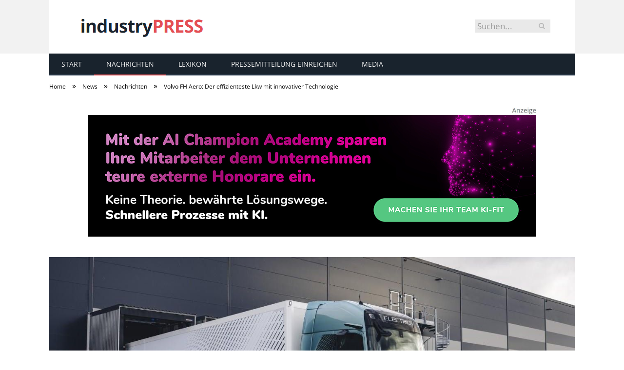

--- FILE ---
content_type: text/html; charset=UTF-8
request_url: https://industry-press.com/volvo-fh-aero-energieeffizienz/
body_size: 20265
content:

<!DOCTYPE html>

<!--[if IE 8]> <html class="ie ie8" lang="de-DE"> <![endif]-->
<!--[if IE 9]> <html class="ie ie9" lang="de-DE"> <![endif]-->
<!--[if gt IE 9]><!--> <html lang="de-DE"> <!--<![endif]-->

<head>


<meta charset="UTF-8" />
<title>Volvo FH Aero: Der effizienteste Lkw mit innovativer Technologie</title>

 
<meta name="viewport" content="width=device-width, initial-scale=1" />
<meta http-equiv="X-UA-Compatible" content="IE=edge" />
<link rel="pingback" href="https://industry-press.com/xmlrpc.php" />
	
<link rel="shortcut icon" href="https://industry-press.com/wp-content/uploads/2021/01/schwarzer-de-favicon.png" />	

	

	<!-- This site is optimized with the Yoast SEO plugin v18.2 - https://yoast.com/wordpress/plugins/seo/ -->
	<meta name="robots" content="index, follow, max-snippet:-1, max-image-preview:large, max-video-preview:-1" />
	<link rel="canonical" href="https://industry-press.com/volvo-fh-aero-energieeffizienz/" />
	<meta property="og:locale" content="de_DE" />
	<meta property="og:type" content="article" />
	<meta property="og:title" content="Volvo FH Aero: Der effizienteste Lkw mit innovativer Technologie" />
	<meta property="og:description" content="Der Volvo FH Aero setzt neue Maßstäbe in Sachen Energieeffizienz und Nachhaltigkeit. Durch seine verbesserte Aerodynamik und innovative Technologien kann er den Energieverbrauch und die Emissionen um bis zu 5 Prozent reduzieren. Mit seinem ansprechenden Design, hoher Qualität und ausgezeichneten Fahreigenschaften ist der FH Aero speziell für den anspruchsvollen Fernverkehr konzipiert. Volvo FH Aero: NeuerJetzt alles lesen" />
	<meta property="og:url" content="https://industry-press.com/volvo-fh-aero-energieeffizienz/" />
	<meta property="og:site_name" content="industry-press.com" />
	<meta property="article:published_time" content="2024-02-08T11:00:00+00:00" />
	<meta property="og:image" content="https://industry-press.com/wp-content/uploads/2024/02/volvo-fh-aero-effizienteste-lkw-innovativer-18124.jpg" />
	<meta property="og:image:width" content="1280" />
	<meta property="og:image:height" content="615" />
	<meta property="og:image:type" content="image/jpeg" />
	<meta name="twitter:card" content="summary_large_image" />
	<meta name="twitter:label1" content="Verfasst von" />
	<meta name="twitter:data1" content="Marius Beilhammer" />
	<meta name="twitter:label2" content="Geschätzte Lesezeit" />
	<meta name="twitter:data2" content="3 Minuten" />
	<script type="application/ld+json" class="yoast-schema-graph">{"@context":"https://schema.org","@graph":[{"@type":"WebSite","@id":"https://industry-press.com/#website","url":"https://industry-press.com/","name":"industry-press.com","description":"","potentialAction":[{"@type":"SearchAction","target":{"@type":"EntryPoint","urlTemplate":"https://industry-press.com/?s={search_term_string}"},"query-input":"required name=search_term_string"}],"inLanguage":"de-DE"},{"@type":"ImageObject","@id":"https://industry-press.com/volvo-fh-aero-energieeffizienz/#primaryimage","inLanguage":"de-DE","url":"https://industry-press.com/wp-content/uploads/2024/02/volvo-fh-aero-effizienteste-lkw-innovativer-18124.jpg","contentUrl":"https://industry-press.com/wp-content/uploads/2024/02/volvo-fh-aero-effizienteste-lkw-innovativer-18124.jpg","width":1280,"height":615,"caption":"Volvo FH Aero: Der effizienteste Lkw mit innovativer Technologie (Foto: Volvo Group Trucks Central Europe GmbH)"},{"@type":"WebPage","@id":"https://industry-press.com/volvo-fh-aero-energieeffizienz/#webpage","url":"https://industry-press.com/volvo-fh-aero-energieeffizienz/","name":"Volvo FH Aero: Der effizienteste Lkw mit innovativer Technologie","isPartOf":{"@id":"https://industry-press.com/#website"},"primaryImageOfPage":{"@id":"https://industry-press.com/volvo-fh-aero-energieeffizienz/#primaryimage"},"datePublished":"2024-02-08T11:00:00+00:00","dateModified":"2024-02-08T11:00:00+00:00","author":{"@id":"https://industry-press.com/#/schema/person/cc6137dc4006016399dab615dee9abba"},"breadcrumb":{"@id":"https://industry-press.com/volvo-fh-aero-energieeffizienz/#breadcrumb"},"inLanguage":"de-DE","potentialAction":[{"@type":"ReadAction","target":["https://industry-press.com/volvo-fh-aero-energieeffizienz/"]}]},{"@type":"BreadcrumbList","@id":"https://industry-press.com/volvo-fh-aero-energieeffizienz/#breadcrumb","itemListElement":[{"@type":"ListItem","position":1,"name":"Startseite","item":"https://industry-press.com/"},{"@type":"ListItem","position":2,"name":"Volvo FH Aero: Der effizienteste Lkw mit innovativer Technologie"}]},{"@type":"Person","@id":"https://industry-press.com/#/schema/person/cc6137dc4006016399dab615dee9abba","name":"Marius Beilhammer","url":"https://industry-press.com/author/mb1979/"}]}</script>
	<!-- / Yoast SEO plugin. -->


<link rel="alternate" type="application/rss+xml" title="industry-press.com &raquo; Feed" href="https://industry-press.com/feed/" />
<link rel="alternate" type="application/rss+xml" title="industry-press.com &raquo; Kommentar-Feed" href="https://industry-press.com/comments/feed/" />
<link rel="alternate" type="application/rss+xml" title="industry-press.com &raquo; Volvo FH Aero: Der effizienteste Lkw mit innovativer Technologie Kommentar-Feed" href="https://industry-press.com/volvo-fh-aero-energieeffizienz/feed/" />
<style type="text/css">
img.wp-smiley,
img.emoji {
	display: inline !important;
	border: none !important;
	box-shadow: none !important;
	height: 1em !important;
	width: 1em !important;
	margin: 0 .07em !important;
	vertical-align: -0.1em !important;
	background: none !important;
	padding: 0 !important;
}
</style>
	<link rel='stylesheet' id='wp-block-library-css'  href='https://industry-press.com/wp-includes/css/dist/block-library/style.min.css?ver=5.6.2' type='text/css' media='all' />
<link rel='stylesheet' id='ez-icomoon-css'  href='https://industry-press.com/wp-content/plugins/easy-table-of-contents/vendor/icomoon/style.min.css?ver=2.0.16' type='text/css' media='all' />
<link rel='stylesheet' id='ez-toc-css'  href='https://industry-press.com/wp-content/plugins/easy-table-of-contents/assets/css/screen.min.css?ver=2.0.16' type='text/css' media='all' />
<style id='ez-toc-inline-css' type='text/css'>
div#ez-toc-container p.ez-toc-title {font-size: 150%;}div#ez-toc-container p.ez-toc-title {font-weight: 500;}div#ez-toc-container ul li {font-size: 100%;}div#ez-toc-container {background: #fff;border: 1px solid #e54e53;}div#ez-toc-container p.ez-toc-title {color: #e54e53;}div#ez-toc-container ul.ez-toc-list a {color: #777777;}div#ez-toc-container ul.ez-toc-list a:hover {color: #e54e53;}div#ez-toc-container ul.ez-toc-list a:visited {color: #e54e53;}
</style>
<link rel='stylesheet' id='smartmag-fonts-css'  href='//industry-press.com/wp-content/uploads/sgf-css/font-890a22b9ed01431f04d05a9fe186395a.css' type='text/css' media='all' />
<link rel='stylesheet' id='smartmag-core-css'  href='https://industry-press.com/wp-content/themes/smart-mag/style.css?ver=3.4.0' type='text/css' media='all' />
<link rel='stylesheet' id='smartmag-responsive-css'  href='https://industry-press.com/wp-content/themes/smart-mag/css/responsive.css?ver=3.4.0' type='text/css' media='all' />
<link rel='stylesheet' id='pretty-photo-css'  href='https://industry-press.com/wp-content/themes/smart-mag/css/prettyPhoto.css?ver=3.4.0' type='text/css' media='all' />
<link rel='stylesheet' id='smartmag-font-awesome-css'  href='https://industry-press.com/wp-content/themes/smart-mag/css/fontawesome/css/font-awesome.min.css?ver=3.4.0' type='text/css' media='all' />
<link rel='stylesheet' id='custom-css-css'  href='https://industry-press.com/?__custom_css=1&#038;ver=5.6.2' type='text/css' media='all' />
<link rel='stylesheet' id='wpgdprc.css-css'  href='https://industry-press.com/wp-content/plugins/wp-gdpr-compliance/assets/css/front.min.css?ver=1612966787' type='text/css' media='all' />
<style id='wpgdprc.css-inline-css' type='text/css'>

            div.wpgdprc .wpgdprc-switch .wpgdprc-switch-inner:before { content: 'Ja'; }
            div.wpgdprc .wpgdprc-switch .wpgdprc-switch-inner:after { content: 'Nein'; }
        
</style>
<script type='text/javascript' src='https://industry-press.com/wp-includes/js/jquery/jquery.min.js?ver=3.5.1' id='jquery-core-js'></script>
<script type='text/javascript' src='https://industry-press.com/wp-includes/js/jquery/jquery-migrate.min.js?ver=3.3.2' id='jquery-migrate-js'></script>
<script type='text/javascript' src='https://industry-press.com/wp-content/themes/smart-mag/js/jquery.prettyPhoto.js?ver=5.6.2' id='pretty-photo-smartmag-js'></script>
<link rel="https://api.w.org/" href="https://industry-press.com/wp-json/" /><link rel="alternate" type="application/json" href="https://industry-press.com/wp-json/wp/v2/posts/19571" /><link rel="EditURI" type="application/rsd+xml" title="RSD" href="https://industry-press.com/xmlrpc.php?rsd" />
<link rel="wlwmanifest" type="application/wlwmanifest+xml" href="https://industry-press.com/wp-includes/wlwmanifest.xml" /> 
<meta name="generator" content="WordPress 5.6.2" />
<link rel='shortlink' href='https://industry-press.com/?p=19571' />
<link rel="alternate" type="application/json+oembed" href="https://industry-press.com/wp-json/oembed/1.0/embed?url=https%3A%2F%2Findustry-press.com%2Fvolvo-fh-aero-energieeffizienz%2F" />
<link rel="alternate" type="text/xml+oembed" href="https://industry-press.com/wp-json/oembed/1.0/embed?url=https%3A%2F%2Findustry-press.com%2Fvolvo-fh-aero-energieeffizienz%2F&#038;format=xml" />
	
<!--[if lt IE 9]>
<script src="https://industry-press.com/wp-content/themes/smart-mag/js/html5.js" type="text/javascript"></script>
<![endif]-->


<script>
document.querySelector('head').innerHTML += '<style class="bunyad-img-effects-css">.main img, .main-footer img { opacity: 0; }</style>';
</script>
	
 <style>
.listing-alt .meta { margin-top: 0; }
.wp-caption p:empty {display: none;}
.highlights .meta.above { margin-top: 0; }
body.boxed { background-attachment: fixed; }
.boxright { width:35%; float: right; margin-left: 20px; }
.boxleft { width:35%; float: left; margin-right: 20px; }
@media only screen and (min-width: 1400px) {
.boxed .main-wrap { width: 1328px; }
}
.single-post div.main-wrap div.main.wrap.cf div.row { overflow: visible; }
div.a { width: 100%; float:right; height:15px; margin-bottom:20px; }
div.a > img { float: right; height: 15px; }




.post-content > blockquote + * { clear: both; }




.breadcrumbs { line-height: inherit; }
.post-header .post-meta {height:20px;}
.post-header .posted-by .reviewer * { font-weight: 700; color: #e54e53; font-size: 1.3em; }
.main-content {float:right !important;}
.main .sidebar {
   border-right: 1px solid transparent;
   border-left: none;
}
div.row { clear: both; }
</style> 
 <style>



div.sde_linkbox { clear: both; border: solid 4px red; padding:3px 6% 3px 35px; background: url(/assets/images/pfeil-rechts-rot.gif) no-repeat 10px 8px; }
div.sde_teaser { float: left; border:none; border-top: 4px solid red; border-bottom: 4px solid red; width:100%; }
div.sde_teaser > a.image, div.sde_teaser > div { float:left; margin:5px 5px 5px 0; background-repeat:no-repeat; margin-right:25px; }
div.sde_teaser > a.image div { float:left; margin:0; margin-right:0; }
div.sde_teaser .headline { display: block; text-decoration: none!important; color: black; font-weight:700; line-height:1.3em;margin:1.5em 0 0.2em 0; font-size:1.3em;}
div.sde_teaser .textcopy { display: block; text-decoration: none!important; color:grey; line-height:1.3em; }
div.sde_teaser .url { display: block; text-decoration: underline; color:green; padding-top:0.5em; }
div.sde_teaser.a300250 { float:none; width:300px; margin-left:10px; border:none; margin-bottom:10px; margin-top:10px; padding-top:20px; }
div.sde_teaser.a300250.marker img { height: 15px; position: relative; top:-30px; /* left:245px; */ }
div.marker img { height: 15px; position: relative; top:-10px; float:right; }
div.sde_teaser.afull.marker img { height: 15px; position: relative; top:-30px; float:right; }
div.sde_teaser.no-border, div.sde_linkbox.no-border { border:none; }
.post-container { overflow:hidden; }
@media only screen and (max-width: 600px) {
div.sde_teaser > div { width:100% !important; margin-bottom:10px; }
div.sde_teaser > .headline { margin-top:0.5em;}
div.sde_teaser > .url { margin-bottom:0.5em;}
}
.post-header .post-meta {height:auto;}
.author-box {margin-top:28px;}
.author-info .avatar { margin-top: 28px; }
.related-posts { margin-top: 30px; }
.comment-form-cookies-consent {visibility:hidden;}
.main-pagination { clear: both; }
.main-heading.prominent, section.news-focus, section.focus-grid { clear:both; }
/* EZ TOC HEADER 2021-04-25-13-30 */
div#ez-toc-container  * { font-family: "Open Sans Condensed (300)", Arial, sans-serif; }
div.ez-toc-title-container { margin: 1.0em 0; }
div#ez-toc-container ul li { margin-bottom: 0.5em; }
div#ez-toc-container { padding: 20px; }
.ez-toc-list li a { font-weight: 700; transition: none; text-decoration: none !important; border-bottom: 1px solid #e54e53; }
.ez-toc-list li ul li a { font-weight: 400; } 
div#ez-toc-container ul { padding: 0; }
div#ez-toc-container ul li { margin-left: 20px; margin: 10px 0 5px 0;
list-style: inside url(/assets/images/square-rot.png); }
div#ez-toc-container ul.ez-toc-list a:hover { color: #ffffff; background-color: #4695a9; }
@media print { div#ez-toc-container, div.widebox {page-break-before:always;} }
@media only screen and (max-width: 1128px) {
div#ez-toc-container { padding: 20px 10px; }
div#ez-toc-container ul li { margin-left: 5px; }
}
#recentcomments .comment-author-link { display: block; font-weight: bold; color:#e54e53; }
#recentcomments a { display: block; font-style: italic; text-decoration: underline; }
.breadcrumbs { background:#dddddd; color:#e54e53; }
.trending-ticker .heading, .breadcrumbs span, .news-focus .heading, .gallery-title, .related-posts .section-head, .news-focus .heading .subcats a.active, .post-content a, .comments-list .bypostauthor .comment-author a, .error-page .text-404, .main-color, .section-head.prominent, .block.posts .fa-angle-right, a.bbp-author-name, .main-stars span:before, .main-stars, .recentcomments .url {
    color:black;
}
.breadcrumbs .location, .breadcrumbs .delim { color:black; }
div.one-third .wp-caption, div.one-third img.size-full ,div.one-fifth .wp-caption, div.one-fifth img.size-full { width: 100% !important; height: auto !important; }
.posts-list .content > a, .posts-list .content p a {margin-top:4px; line-height: 1.615;}
article.post ul li, article.post ol li { margin-bottom: 1.0em; }
article.post ul.short li, article.post ol.short li { margin-bottom: 0; }
article.post ul.red li strong:first-of-type, article.post ol.red li strong:first-of-type { color: red; display: block; }
div.smallbox {
    float:left; 
    background: #e54e53;
    border: 1px solid #e54e53;
    border-radius: 8px;
    -webkit-box-shadow: 0 1px 1px rgba(0,0,0,.05);
    box-shadow: 0 1px 1px rgba(0,0,0,.05);
    display: table;
    margin-bottom: 1em;
    padding: 10px 10px 30px 10px;
    position: relative;
    width: 305px;
}
div.widebox {
    background:#dddddd;
    border: 1px solid #e54e53;
    border-radius: 4px;
    -webkit-box-shadow: 0 1px 1px rgba(0,0,0,.05);
    box-shadow: 0 1px 1px rgba(0,0,0,.05);
    display: table;
    margin-bottom: 5em;
    padding: 10px;
    position: relative;
    width: 680px;
}
div.smallbox.left {clear:both; float:left; margin-right: 20px;}
div.smallbox.wide {width: 660px;}
div.smallbox * {color: white;}
div.smallbox h3 {margin: 0.5em 0; padding-left: 20px; padding-bottom: 0.2em; border-bottom: solid 2px white; color:white;}
div.smallbox li {margin-bottom: 0!important;}
div.pros ul, div.cons ul {list-style-type: none;}
div.cons ul li { list-style-image: url(/assets/images/icon-no.jpg); }
div.pros ul li { list-style-image: url(/assets/images/icon-yes.jpg); }
@media print {
    div#ez-toc-container, div.widebox {page-break-before:always;}
}
@media only screen and (max-width: 799px) {
div.smallbox h3 { margin: 0.5em 0; padding-left: 20px; padding-bottom: 0.2em; border-bottom: solid 2px white; color:white; }
}
@media only screen and (max-width: 1128px) {
div.smallbox, div.smallbox.wide { width: 250px; font-size: 0.9em; }
div.widebox { width: auto; }
div.smallbox.wide > * { padding-left: inherit; }
}
blockquote {
border-radius: 25px !important;
border-left-width: 7px !important;
border-bottom: none !important;
border-color: #FF5722 !important;
background: none !important;
clear: both; float: left;
padding: 40px !important;
margin: 3.0em 0 !important;
}
blockquote h2 { padding-left: 0 !important; border: none !important; margin-top: 0.5em !important; }
blockquote + h2, blockquote + h3 { clear: both; }

blockquote table.data td { background: none !important; }
blockquote h2.center, blockquote h3.center, blockquote h4.center { text-align: center; }
blockquote.h4 { border: none !important; background-color: #fdf7be !important; color: #555555 }
blockquote.h3 { border: dotted 1px white !important; background-color: #cdf4fe !important; color: #555555 }
blockquote.h3 * { color: #037fc3; }
blockquote.h2 { border-left: solid 4px #777777 !important; border-right: solid 4px #777777 !important; background-color: #ff8d7f !important; color: #ffffff; }
blockquote.h1 { border: dashed 8px #4695a9 !important; background-color: #9ecbd7 !important; color: #ffffff; }
blockquote { padding: 20px; padding-bottom: 20px !important; border: none !important; background-color: #9ecbd7 !important; color: #eeeeee !important; clear:both;}
blockquote > p { font-size:1.1em;  }
blockquote > h2,
blockquote > h3,
blockquote > h4 {text-decoration: underline; border: none !important;}

blockquote li { margin-bottom: 1.0em; font-weight: bold; }
blockquote li p { font-weight: bold; color: #eeeeee !important; }
blockquote li a { text-decoration: underline !important; }

blockquote.tafel h2,
blockquote.tafel h3,
blockquote.tafel h4 {margin-top: 0; margin-bottom:2.5em;}
blockquote.tafel {vertical-align:middle; padding:60px 40px 30px 40px; background:#EEF4F6 !important; margin-botton:30px !important;}
blockquote.tafel > ul {list-style-type:none; font-family: "Alike", Arial, sans-serif; letter-spacing:0.03em;}
blockquote.tafel > ul > li {font-size:1.2em; color:#4695a9; line-height:1.8em; text-align:right;}
blockquote.tafel > ul  > li:nth-of-type(1),
blockquote.tafel > ul  > li:nth-of-type(3),
blockquote.tafel > ul  > li:nth-of-type(5),
blockquote.tafel > ul  > li:nth-of-type(7),
blockquote.tafel > ul  > li:nth-of-type(9),
blockquote.tafel > ul  > li:nth-of-type(11),
blockquote.tafel > ul  > li:nth-of-type(13),
blockquote.tafel > ul  > li:nth-of-type(15) {color:black; margin-bottom:0 !important; text-align:left;}
blockquote.tafel.liste > ul  > li {margin-bottom:1.0em !important; text-align:left;}
blockquote.tafel.zitat > ul  > li:nth-of-type(2) {font-size: 0.8em;}


/* von SCHM */
blockquote div { background-color: white; padding:20px; color: #e54e53;  }
blockquote div * { color: #e54e53 !important; }
blockquote { padding: 20px !important; font-size:1.2em; clear:both;}
blockquote li { color: #e54e53 !important; margin-top: 0.5em; margin-bottom: 0.5em; }
blockquote li * { color: #e54e53 !important; }



/*
ul.numbered-box > li > div > div.wp-caption,
ul.numbered-box > li > div > div.wp-caption a,
ul.numbered-box > li > div > div.wp-caption a img,
 { width: 100% !important; }

ul.numbered-box > li > div > div.wp-caption p.wp-caption-text
 { width: 100% !important; }
*/

ul.numbered-box {
    margin-left: 0;
    margin-top: 4.0em;
    margin-bottom: 4.0em;
    padding-left: 0;
    counter-reset: custom-counter;
}
ul.numbered-box > li > div > p:first-of-type { float: left; }
ul.numbered-box > li > div img {
	border: solid 2.5px #e54e53;
	padding: 2px;
	float: left; margin: 0 20px 5px 0;
	box-sizing: border-box;
}
ul.numbered-box > li > div div.wp-caption {
	width:inherit!important;
}

ul.numbered-box > li > div p:empty { display:none; }

ul.numbered-box > li {
    list-style: none;
    clear: both;
    float: left;
}
ul.numbered-box > li > div {
    float: left;
    margin-top: 0;
    margin-bottom: 1rem;
    list-style: none;
    min-height: 2.5rem;
    padding-left: 5rem;
}


ul.numbered-box > li::before {
    counter-increment: custom-counter;
    content: counter(custom-counter);
    display: flex;
    align-items: center;
    justify-content: center;
    position: absolute;
    left: 20px;
    font-weight: 600;
    font-size: 1.25rem;
    color: #e54e53;
    background-color: #ffffff;
    text-align: center;
    width: 2.5rem;
    height: 2.5rem;
    border-radius: 100%;
    border: 2px solid #e54e53;
    line-height: 1rem;
}
blockquote ul.numbered-box li::before {
    left: 30px;
}

ul.numbered-box > li > div > ul,
ul.numbered-box > li > div > ol,
ul.numbered-box > li > div > p {
	float:left; 
	clear:both; 
	width:100%;
}

ul.numbered-box > li > div > h2,
ul.numbered-box > li > div > h3,
ul.numbered-box > li > div > h4,
ul.numbered-box > li > div > h5,
ul.numbered-box > li > div > h6 {
	width: 100%;
	float:left; 
	clear:both; 
	margin-top: 0em;
	padding-top: 0.5em;
	line-height: 1.25em;
	color: #e54e53;
}


ul.numbered-box.w330 > li > div h2,
ul.numbered-box.w330 > li > div h3,
ul.numbered-box.w330 > li > div h4,
ul.numbered-box.w330 > li > div h5,
ul.numbered-box.w330 > li > div h6,
ul.numbered-box.w330 > li > div p {
	float:none;
	clear:inherit;
	margin-left: 330px; 
}

ul.numbered-box.w250 > li > div h2,
ul.numbered-box.w250 > li > div h3,
ul.numbered-box.w250 > li > div h4,
ul.numbered-box.w250 > li > div h5,
ul.numbered-box.w250 > li > div h6,
ul.numbered-box.w250 > li > div p {
	float:none;
	clear:inherit;
	margin-left: 250px; 
}
ul.numbered-box.w330 li > div > img { margin: 0 20px 45px 0; }

@media only screen and (max-width: 799px) {

ul.numbered-box > li > div > h2:first-of-type, 
ul.numbered-box > li > div > h3:first-of-type, 
ul.numbered-box > li > div > h4:first-of-type, 
ul.numbered-box > li > div > h5:first-of-type, 
ul.numbered-box > li > div > h6:first-of-type 
	{ clear: left; }

ul.numbered-box.w330 > li > div h2,
ul.numbered-box.w330 > li > div h3,
ul.numbered-box.w330 > li > div h4,
ul.numbered-box.w330 > li > div h5,
ul.numbered-box.w330 > li > div h6,
ul.numbered-box.w330 > li > div p {
	margin-left: 0; 
}

}

*:before, *:after {
    box-sizing: border-box;
}

ul.numbered-box + * { clear: both; }
table.data .subheadline,
table.data.zeilentitel  td:first-of-type { color:#FF5722; font-weight: 700; }
table.center td, table.center th { text-align: center; }
table.data { margin: 10px 0 30px 0; }
table.data caption { font-weight: 700; padding: 10px 10px 5px 10px; color:#e54e53; font-size: 1.3em; }
table.data caption small { font-size: 0.7em; line-height: 0.8em; }
table.data td, table.data th { padding: 10px 10px 10px 10px; }
table.data td.subheadline { padding: 18px 10px 2px 10px; border-bottom: 2px solid #FF5722; border-left:none; border-right: none; }
table.data .tdleft { text-align:left; }
table.data .tdcenter { text-align:center; }
table.data .tdright { text-align:right; }
table.data td.quelle { font-size: 0.7em; border: none; background: none; }
table.data { width: 100%; border: solid 1px #FFFFFF !important; border-collapse: unset; }
table.data th { color:#FFFFFF; background:#e54e53; }
table.data th.nobr, table.data td.nobr {white-space: nowrap;}
div.tablewrap { overflow-x:auto; }
div.tablewrap > p { display: none; }
sup { font-size: small; vertical-align: super; }
.teaser h2 span, .teaser h2 a { font-weight: bold; color:#e54e53 !important; } 
.notoc { display:none!important; }
.teaser li {color:#e54e53;} 
.teaser h2 { padding-left:0; font-weight: normal; margin: 10px; text-align: center; border:none; }
.teaser h3 { color: white; margin-bottom:0.5em; border-bottom: solid 1px white; padding-bottom: 1.0em; }
.teaser div * { font-size: 1.0em; line-height: 1.3em;}
.teaser { float: right; width: 210px; padding:0px; margin-bottom: 30px;  margin-left: 20px; }
@media only screen and (max-width: 799px) {
.teaser { width: 100%; margin-left: 0; }
}
.teaser ul { margin-left: 20px; margin-bottom: 1.857em; }
.teaser ul li { color:inherit !important; margin-bottom:0.6em;}
.teaser a { color:white; text-decoration: underline; }
.teaser a:hover { color:#e54e53; }
.teaser p, .teaser ul li { color: white !important; }
.teaser div { background:black; padding:10px; border:none; }
.rev_slider ul { margin-left:0!important; }
.post-content ul li h3, .post-content ul li h4 { margin-top: 0; margin-bottom: 0px; }
.post-content ul.space > li,
.post-content ol.space > li { margin-bottom: 1.0em; }
div.title span { color:#e54e53; }
div.title { font-size:37px; font-weight:700; margin-bottom:0; }












hr.trenner, hr.image {
	height: 1.25em;
	background: #e8e8e8;
	width: 100%;
	clear: both;
}
.related-posts .highlights h2 a { font-size:20px; font-weight:700; hyphens:auto; max-height:6.5em; display:block; overflow:hidden; }
.related-posts .highlights > article { border-bottom: none; }
.related-posts .highlights .meta.above { display: none; }
.related-posts .highlights h2:before { border:none; }
.related-posts .highlights h2 { padding-left: 0; }
.related-posts .highlights > article { margin-bottom: 2em; }
section.related-posts { border-top: solid 4px #777; padding-top:30px; }
@media only screen and (max-width: 767px) { .related-posts article { width: 100%!important; } }
.list-timeline article .post-title { font-size:1.4em; line-height:1.3em; padding-top:3px; margin-bottom:10px; font-weight:600; }
.list-timeline { margin-top:14px; float:left; width:100%; }
.list-timeline article { min-height:50px; border-bottom: solid 1px darkgrey; }
.list-timeline article time { display:inline; }
.list-timeline article time span.tag { float:left; height:50px; width:54px; text-align:right; font-size:3.5em; line-height:1em; margin-right:10px; }
.list-timeline article time span.monat-jahr { float:left; height:50px; font-size:1.1em; line-height:1.1em; padding-top:5px; }
.list-timeline .heading { text-transform: none; color:#606569; }
section.news-focus .highlights .excerpt { font-size:1.3em; }
section.focus-grid .highlights .excerpt { font-size:1.3em; }
section.blog { overflow:hidden; }
section.blog .listing-alt .meta { text-transform:none; }
section.blog .listing-alt time { text-transform:none; }
section.blog .listing-alt .excerpt p { letter-spacing:1px; }
section.blog .listing-alt .excerpt .read-more { margin: 15px 30px 0 30px; float:right; }
section.blog .listing-alt .excerpt .read-more a { padding: 6px 10px 4px 10px; letter-spacing:1px; }
.highlights > article .excerpt { border-bottom: none;}
.focus-grid .highlights article, .news-focus .highlights article { margin-bottom:30px; }
.highlights .cat-title, .cat { background:#e54e53 !important; color:black; }
.highlights > article { border-bottom: 1px solid #d9d9d9; }
.highlights-box .section-head { display: none; }
.post-content h1, .post-content h2, .post-content h3, .post-content h4, .post-content h5, .post-content h6 { margin-top: 2.5em; margin-bottom: 0.5em; font-weight: bold; }
.post-content .wp-caption-text { width:100%; margin-bottom: inherit; font-size: 0.6em; position: relative; top:-5px; text-align: left; padding: 0 10px; float:left; }
.page .row a, article.post a, .post-content a { text-decoration:underline; }
.featured-grid time { display: none !important; }
.post-content h2 { padding-left: 15px; border-left: solid 8px #e54e53 }
.post-content h3 { color:#FF5722; }
#main-head header img.logo-image { margin-top:22px; }
#main-head .wrap { background-image: url(/assets/images/von-schwarzer-de-230x20.png); background-repeat: no-repeat; background-position: right 1px; background-size: 210px; }
.section-head {background:#dddddd; color:#e54e53; border-top: 1px solid #e54e53; border-bottom: 1px solid #e54e53; }
h1.post-title, .highlights h2 a, .highlights li .content a { color:#e54e53; }
.highlights h2 { font-size: 16px; }
.post-content .wpcf7-not-valid-tip, .main-heading, .review-box .heading, .post-header .post-title:before, .highlights h2:before, div.bbp-template-notice, div.indicator-hint, div.bbp-template-notice.info, .modal-header .modal-title, .entry-title, .page-title {border-left-color:#e54e53;}
.posts-list .content > a { margin-bottom: 0.1em; }
.highlights .excerpt { margin-top: 0; }
.listing-alt .content .excerpt { margin-top: 0; }
.main-content > article { margin-bottom: 30px;  }
.main-footer, .main-footer * { background: #000; }
.lower-foot, .lower-foot * { background: #000; color: white; }
.main-footer .widget li { border-bottom: 1px solid #d9d9d9; }
div.footer-content { text-align: left; }
.main-footer .widget a, .main-footer .widget h3 { text-decoration: none; color:inherit; }
.lower-foot .widgets a { text-decoration: none; color:inherit; }
	div.main-head header { min-height:0; height:0; }
	.top-bar { min-height: 110px; border:none; background-image:none; }
	.top-bar-content { padding:0; min-height: 110px; background-repeat: no-repeat; background-color:white; }
	.top-bar .rootlink { float:left; width:800px; height:100px; }
@media (min-width: 600px) {
	.top-bar-content { background-image: url('/assets/images/domain/industry-press.com-header-bg.png' ); background-size: 500px 110px; }
	body.start .top-bar .rootlink { height:250px; }
}
@media (max-width: 600px) {
	.top-bar-content { background-image: url('/assets/images/domain/industry-press.com-header-bg-600.png' ); background-size: 360px 110px; }
}
	.top-bar .search { margin-right:50px; margin-top:40px; }
	.top-bar .search input { font-size:1.2em; line-height:1.5em; padding:0.1em 0.3em; }
	.top-bar .rootlink * { width:100%; height:100%; }
.breadcrumbs { background: none; padding: 14px 0; }
.breadcrumbs .location { display: none; }
.box { -webkit-backface-visibility: hidden; backface-visibility: hidden; border-radius: 1.8rem; overflow: hidden; position: relative; padding: 1rem 1rem 0 1rem; }
.block-tipps .box { overflow: visible; }
@media (min-width: 550px) {.box { padding: 2rem 2rem 1rem 2rem; }}
@media (min-width: 768px) {.box { padding: 3rem 3rem 2rem 3rem; }}
@media (min-width: 1024px) {.box { padding: 4rem 4rem 3rem 4rem; }}

.box .box-symbol svg * { stroke:#007E9D; }
.box .box-symbol svg { height:3rem; width:3rem; }
.box .box-symbol { 
    background:#D6E9EE; 
    -webkit-box-align: center;
    -ms-flex-align: center;
    -webkit-box-pack: center;
    -ms-flex-pack: center;
    -webkit-box-flex: 0;
    align-items: center;
    border-radius: 50%;
    display: -webkit-box;
    display: -ms-flexbox;
    display: flex;
    -ms-flex: 0 0 5rem;
    flex: 0 0 5rem;
    height: 5rem;
    width: 5rem;
   justify-content: center;
    left: 50%;
    overflow: hidden;
    padding: 1rem;
    position: absolute;
    top: 0;
    -webkit-transform: translate(-50%,-50%) scale(1);
    transform: translate(-50%,-50%) scale(1);
    -webkit-transition: -webkit-transform .25s cubic-bezier(.5,-.5,.21,1.5) .5s;
} 

.header-content .box-symbol svg * { stroke:#007E9D; }
.header-content .box-symbol svg { height:15rem; width:15rem; }
.header-content .box-symbol { 
	background:#D6E9EE; 
	-webkit-box-align: center;
	-ms-flex-align: center;
	-webkit-box-pack: center;
	-ms-flex-pack: center;
	-webkit-box-flex: 0;
	align-items: center;
	display: -webkit-box;
	display: -ms-flexbox;
	display: flex;
	-ms-flex: 0 0 5rem;
	flex: 0 0 5rem;
	height: 20rem;
 	width: 20rem;
	justify-content: center;
	overflow: hidden;
	padding: 1rem;
	position: absolute;
	left: 200px;
	top:200px;
	-webkit-transform: translate(-50%,-50%) scale(1);
	transform: translate(-50%,-50%) scale(1);
	-webkit-transition: -webkit-transform .25s cubic-bezier(.5,-.5,.21,1.5) .5s;
} 

.box-angebot { -webkit-box-orient: vertical; -webkit-box-direction: normal; -webkit-box-align: center; -ms-flex-align: center; align-items: center; color: #fff; cursor: pointer; -ms-flex-direction: column; flex-direction: column; margin: 0 1px; max-width: 19.4rem; padding: 0; width: 100%; }

.box-angebot .box-inhalt { -webkit-box-orient: vertical; -webkit-box-direction: normal; border-radius: 0 0 3.2rem 3.2rem; -webkit-box-sizing: border-box; box-sizing: border-box; display: -webkit-box; display: -ms-flexbox; display: flex; -ms-flex-direction: column; flex-direction: column; min-height: 6.5rem; padding: 1.7rem 1.6rem 1.5rem; width: 100%; }
.box-angebot .box-inhalt * { margin:auto; margin-top:0; text-align:center; }
.box-angebot { text-decoration:none!important; }

.grid { grid-gap: 3.2rem 1.6rem; grid-gap: 10px; display: grid; margin: 0; max-width: 100vw; }
@media (max-width: 549px) {.grid { grid-template-columns: repeat(1,minmax(0,1fr)); }}
@media (min-width: 550px) {.grid { grid-template-columns: repeat(2,minmax(0,1fr)); }}
@media (min-width: 768px) {.grid { grid-template-columns: repeat(3,minmax(0,1fr)); }}
@media (min-width: 1024px) {.grid { grid-template-columns: repeat(4,minmax(0,1fr)); }}

.featured-grid .grid { display:block; .grid-template-columns: inherit; }

section.block-links { margin-bottom:1.5em; }
.block-links .grid .box-angebot { background-color: #D6E9EE; color: #007E9D; margin:auto; }
.block-links .grid .box-angebot:hover { background-color: #007E9D; color: white; text-decoration:underline; }
.block-links .grid { grid-gap: 20px; grid-auto-rows: 1fr; }

.block-tipps { margin:3rem 0; max-width:100%; }
@media (min-width: 1024px) {.block-tipps { max-width: 700px; }}

.block-tipps .box-tipp { margin:auto;  }
.block-tipps .box-tipp .button { margin-right:10px; border-radius: 2.0rem; font-weight:700; margin-bottom:3.0em; }
.block-tipps .box-tipp .headline { margin-top:0; }
.block-tipps .box-tipp .liste { margin-bottom:1.0em; }
.block-tipps .box-tipp .fliesstext, .block-idee .box-tipp li { line-height:1.5em; margin-bottom:1.0em; clear:both; }
.block-tipps .box-tipp .bottom0 { margin-bottom:1.0em; }
.block-tipps .box-tipp .fliesstext, .block-info .box-tipp li { line-height:1.5em; }
.block-tipps .box-tipp h2, .block-tipps .box-tipp h3 { font-weight:700; }

.block-tipps .box-tipp figure figcaption {color:#777;font-size:0.5em;position:relative;top:-3.7em;float:right;background-color:#eee;padding:0 5px;opacity:0.6;}

.block-tipps.block-info .box-tipp { background-color: #F1F1F1; color: #007E9D; }
.block-tipps.block-info .box-tipp h2, .block-tipps.block-info .box-tipp h3 { color: #007E9D; }
.block-tipps.block-info .box-tipp .button { background-color: #007E9D; color:#FFFFFF; }
.block-tipps.block-info .box-tipp .button:hover { background-color: #D6E9EE; color:#007E9D; }
.block-tipps.block-info .box-tipp .fliesstext, .block-info .box-tipp li { color:black; }
.block-tipps.block-info .box .box-symbol svg * { stroke:#D6E9EE; }
.block-tipps.block-info .box .box-symbol { background:#007E9D;  }

.block-tipps.block-idee .box-tipp { background-color: #007E9D; color: #FFFFFF; }
.block-tipps.block-idee .box-tipp h2, .block-tipps.block-idee .box-tipp h3 { color: #FFFFFF; }
.block-tipps.block-idee .box-tipp .button { background-color: #D6E9EE; color:#007E9D; }
.block-tipps.block-idee .box-tipp .button:hover { background-color: #007E9D; color:#D6E9EE; }


.block-header { background-color: #007E9D; color:#FFFFFF; padding: 30px 0;}
/* @media (min-width: 550px) {.block-header { padding: 2rem 2rem 1rem 2rem; }} */

.block-header { width:calc(100% + 50px); position:relative; left:-25px; margin-bottom:20px; }
.block-header .header-content { margin: 0 25px 0 25px; }
.header-content .box-symbol { display:none; }
@media (min-width:  768px) {.block-header .header-content { margin: 0 25px 0 50px; } }
@media (min-width: 1128px) {.block-header { width:1128px; position:relative; left:-25px; }  .block-header .header-content { margin: 0 25px 0 400px; min-height:355px; } .header-content .box-symbol { display:flex; } }
@media (min-width: 1400px) {.block-header { width:1328px; position:relative; left:-125px; } }
.page .main > .row, .page .main .post-wrap > .row { overflow: visible; }

.block-header .header-content { color:#D6E9EE; }
.block-header .header-content .headline { margin-top:0;  color:#D6E9EE!important; }
.block-header .header-content h2, .block-header .header-content h3, .block-header .header-content h4 { color:#D6E9EE; border-left:none; margin-left:0; padding-left:0;}
.block-header .header-content .button { margin-right:10px; border-radius: 2.0rem; background-color: #D6E9EE; color:#007E9D; font-weight:700; margin-bottom:0.5em; }
.block-header .header-content .button:last-child { margin-bottom:3.0em; }
.block-header .header-content .button:hover { background-color: #007E9D; color:#D6E9EE; }
.block-header .header-content .liste { margin-bottom:1.0em; }
.block-header .header-content .fliesstext { line-height:1.5em; margin-bottom:1.0em; font-size:1.1em; font-weight:500; }
.block-header .header-content .fliesstext a { color:inherit; }
.block-header .header-content .bottom0 { margin-bottom:1.0em; }
.block-header .header-content .box-symbol svg * { stroke:#D6E9EE; }
.block-header .header-content .box-symbol { background:#007E9D;  }

.headline { margin-top: 10px; }
.headline, .headline b, .headline strong { font-weight: 700; }
.headline { display: -webkit-box; display: -ms-flexbox; display: flex; line-height: 1.5em; }
.headline2 { font-size: 1.5em; margin-bottom:1.0em; }
.box-tipp h2, .headline3 { font-size: 1.3em; margin-bottom:0px; border:none; padding:initial; }
.box-tipp h3, .headline4 { font-size: 1.1em; margin-bottom:0px; border:none; padding:initial; }
.main-grafik { text-align: center; }
.main-grafik div.a { margin-bottom:0; }
@media (min-width: 920px) { .main-grafik300 {display:none;} .main-grafikboth, main-grafik920 {display:inline;} div.main-grafik { height:265px; width:920px; margin:20px auto 0 auto; } }
@media (max-width: 919px) { .main-grafikboth, .main-grafik300 {display:inline;} .main-grafik920 {display:none;} div.main-grafik { height:265px; width:300px; margin:20px auto 0 auto; } }
</style>
  
<!-- Matomo 2023-11-05 -->
<script type="text/javascript">
  var _paq = window._paq || [];
  /* tracker methods like "setCustomDimension" should be called before "trackPageView" */
  _paq.push(["disableCookies"]);
  _paq.push(['trackPageView']);
  _paq.push(['enableLinkTracking']);
  (function() {
    var u="//matomo.schwarzer.de/";
    _paq.push(['setTrackerUrl', u+'matomo.php']);
    _paq.push(['setSiteId', '14']);
    var d=document, g=d.createElement('script'), s=d.getElementsByTagName('script')[0];
    g.type='text/javascript'; g.async=true; g.defer=true; g.src=u+'matomo.js'; s.parentNode.insertBefore(g,s);
  })();
</script>
<!-- End Matomo Code -->
<!-- erdbeere-2.0 https://industry-press.com/volvo-fh-aero-energieeffizienz/ -->
</head>


<body class="post-template-default single single-post postid-19571 single-format-standard page-builder full no-sidebar img-effects has-nav-dark has-head-default">

<div class="main-wrap">

	
	
	<div class="top-bar">

		<div class="wrap">
			<section class="top-bar-content cf">
			
							
				
								<div class="rootlink"><a href="/" ><img width="1" height="1" src="/assets/images/1pixel.gif" ></a></div>
				
									
					
		<div class="search">
			<form role="search" action="https://industry-press.com/" method="get">
				<input name="s2" type="hidden" value="s2" ><input type="text" name="s" class="query" value="" placeholder="Suchen..."/>
				<button class="search-button" type="submit"><i class="fa fa-search"></i></button>
			</form>
		</div> <!-- .search -->					
				
								
			</section>
		</div>
		
	</div>
	
	<div id="main-head" class="main-head">
		
		<div class="wrap">
			
			
			<header class="default">
			
				<div class="title">
							<a href="https://industry-press.com/" title="industry-press.com" rel="home">
		
							industry<span class="main-color">PRESS</span>						
		</a>				</div>
				
									
					<div class="right">
										</div>
					
								
			</header>
				
							
				
<div class="main-nav">
	<div class="navigation-wrap cf">
	
		<nav class="navigation cf nav-dark">
		
			<div class>
			
				<div class="mobile" data-type="off-canvas" data-search="1">
					<a href="#" class="selected">
						<span class="text">Navigieren</span><span class="current"></span> <i class="hamburger fa fa-bars"></i>
					</a>
				</div>
				
				<div class="menu-hauptmenue-2025-container"><ul id="menu-hauptmenue-2025" class="menu"><li id="menu-item-22536" class="menu-item menu-item-type-custom menu-item-object-custom menu-item-22536"><a href="/">Start</a></li>
<li id="menu-item-22538" class="menu-item menu-item-type-taxonomy menu-item-object-category current-post-ancestor current-menu-parent current-post-parent menu-cat-5080 menu-item-22538"><a href="https://industry-press.com/automation/news/nachrichten/">Nachrichten</a></li>
<li id="menu-item-22537" class="menu-item menu-item-type-taxonomy menu-item-object-category menu-cat-5156 menu-item-22537"><a href="https://industry-press.com/automation/lexikon/">Lexikon</a></li>
<li id="menu-item-22539" class="menu-item menu-item-type-custom menu-item-object-custom menu-item-22539"><a href="https://pm-einreichen.schwarzer.de/welcome">Pressemitteilung einreichen</a></li>
<li id="menu-item-22540" class="menu-item menu-item-type-custom menu-item-object-custom menu-item-22540"><a href="/media/">Media</a></li>
</ul></div>				
						
			</div>
			
		</nav>
	
				
	</div>
</div>				
							
		</div>
		
				
	</div>	
	<div class="breadcrumbs-wrap">
		
		<div class="wrap">
		<nav class="breadcrumbs ts-contain" id="breadcrumb"><div class="inner"breadcrumbs ts-contain><span class="location">Sie befinden sich hier:</span><span><a href="https://industry-press.com/"><span>Home</span></a></span> <span class="delim">&raquo;</span> <span><a href="https://industry-press.com/automation/news/"><span>News</span></a></span> <span class="delim">&raquo;</span> <span><a href="https://industry-press.com/automation/news/nachrichten/"><span>Nachrichten</span></a></span> <span class="delim">&raquo;</span> <span class="current">Volvo FH Aero: Der effizienteste Lkw mit innovativer Technologie</span></div></nav>		</div>
		
	</div>



			<div class="main-grafik">
				<a class="main-grafik300" href="https://ai-academy.schwarzer.de/?mtm_campaign=sde-kampagne-2025-04-29&mtm_source=industry-press.com&mtm_medium=item-19571&mtm_content=V1-1&mtm_placement=top-of-content" target="_blank" rel="nofollow" ><div class="a"><img src="/assets/images/a.jpg" width="50" height="15" class="no-display appear" ></div><img width="300" height="250" src="/assets/images/work/Schwarzer_Banner_300x250_20250430_V1-1.jpg"  ></a>
				<a class="main-grafik920" href="https://ai-academy.schwarzer.de/?mtm_campaign=sde-kampagne-2025-04-29&mtm_source=industry-press.com&mtm_medium=item-19571&mtm_content=V1-1&mtm_placement=top-of-content" target="_blank" rel="nofollow" ><div class="a"><img src="/assets/images/a.jpg" width="50" height="15" class="no-display appear" ></div><img width="920" height="250" src="/assets/images/work/Schwarzer_Banner_920x250_20250428_V1-1.jpg"  ></a>
			</div>

<div class="main wrap cf">

		
	<div class="row">
	
		<div class="col-8 main-content">
		
				
				
<article id="post-19571" class="post-19571 post type-post status-publish format-standard has-post-thumbnail category-nachrichten">
	
	<header class="post-header cf">
	
	
	
	<div class="featured">
				
					
			<a href="https://industry-press.com/wp-content/uploads/2024/02/volvo-fh-aero-effizienteste-lkw-innovativer-18124.jpg" title="Volvo FH Aero: Der effizienteste Lkw mit innovativer Technologie">
			
						
							
					<img width="1074" height="516" src="https://industry-press.com/wp-content/uploads/2024/02/volvo-fh-aero-effizienteste-lkw-innovativer-18124.jpg" class="attachment-main-full size-main-full wp-post-image" alt="Volvo FH Aero: Der effizienteste Lkw mit innovativer (Foto: Volvo Group Trucks Central Europe GmbH)" loading="lazy" title="Volvo FH Aero: Der effizienteste Lkw mit innovativer Technologie" />			
								
										
			</a>
							
								
				<div class="caption">Volvo FH Aero: Der effizienteste Lkw mit innovativer Technologie (Foto: Volvo Group Trucks Central Europe GmbH)</div>
					
						
			</div>	
		
				<div class="heading cf">
				
			<h1 class="post-title item fn">
			Volvo FH Aero: Der effizienteste Lkw mit innovativer Technologie			</h1>
			
			<a href="https://industry-press.com/volvo-fh-aero-energieeffizienz/#respond" class="comments"><i class="fa fa-comments-o"></i> 0</a>
		
		</div>

		<div class="post-meta cf">
			<span class="posted-by">von 
				<span class="reviewer"><a href="https://industry-press.com/author/mb1979/" title="Beiträge von Marius Beilhammer" rel="author">Marius Beilhammer</a></span>
			</span>
			 
			<span class="posted-on">am				<span class="dtreviewed">
					<time class="value-title" datetime="2024-02-08T13:00:00+02:00" title="2024-02-08">8. Februar 2024</time>
				</span>
			</span>
			
			<span class="cats"><a href="https://industry-press.com/automation/news/nachrichten/" rel="category tag">Nachrichten</a></span>
				
		</div>		
			
	</header><!-- .post-header -->

	

	<div class="post-container cf">
	
		<div class="post-content-right">
			<div class="post-content description ">
	
					
				
		<p>Der Volvo FH Aero setzt neue Maßstäbe in Sachen Energieeffizienz und Nachhaltigkeit. Durch seine verbesserte Aerodynamik und innovative Technologien kann er den Energieverbrauch und die Emissionen um bis zu 5 Prozent reduzieren. Mit seinem ansprechenden Design, hoher Qualität und ausgezeichneten Fahreigenschaften ist der FH Aero speziell für den anspruchsvollen Fernverkehr konzipiert.<br />
<span id="more-19571"></span></p>
<div id="ez-toc-container" class="ez-toc-v2_0_16 counter-hierarchy">
<div class="ez-toc-title-container">
<p class="ez-toc-title">Inhaltsverzeichnis: Das erwartet Sie in diesem Artikel</p>
<span class="ez-toc-title-toggle"><a class="ez-toc-pull-right ez-toc-btn ez-toc-btn-xs ez-toc-btn-default ez-toc-toggle" style="display: none;"><i class="ez-toc-glyphicon ez-toc-icon-toggle"></i></a></span></div>
<nav><ul class="ez-toc-list ez-toc-list-level-1"><li class="ez-toc-page-1 ez-toc-heading-level-2"><a class="ez-toc-link ez-toc-heading-1" href="#volvo-fh-aero-neuer-massstab-in-energieeffizienz-und-sicherheit" title="Volvo FH Aero: Neuer Maßstab in Energieeffizienz und Sicherheit">Volvo FH Aero: Neuer Maßstab in Energieeffizienz und Sicherheit</a></li><li class="ez-toc-page-1 ez-toc-heading-level-2"><a class="ez-toc-link ez-toc-heading-2" href="#volvo-fh-aero-electric-der-preisgekroente-energieeffiziente-elektro-lkw" title="Volvo FH Aero Electric: Der preisgekrönte energieeffiziente Elektro-Lkw">Volvo FH Aero Electric: Der preisgekrönte energieeffiziente Elektro-Lkw</a></li><li class="ez-toc-page-1 ez-toc-heading-level-2"><a class="ez-toc-link ez-toc-heading-3" href="#volvo-fh-aero-verbesserte-kraftstoffeffizienz-durch-aerodynamische-formgebung" title="Volvo FH Aero: Verbesserte Kraftstoffeffizienz durch aerodynamische Formgebung">Volvo FH Aero: Verbesserte Kraftstoffeffizienz durch aerodynamische Formgebung</a></li><li class="ez-toc-page-1 ez-toc-heading-level-2"><a class="ez-toc-link ez-toc-heading-4" href="#neues-kamerasystem-im-volvo-fh-aero-verbessert-sicht-und-sicherheit" title="Neues Kamerasystem im Volvo FH Aero verbessert Sicht und Sicherheit">Neues Kamerasystem im Volvo FH Aero verbessert Sicht und Sicherheit</a></li><li class="ez-toc-page-1 ez-toc-heading-level-2"><a class="ez-toc-link ez-toc-heading-5" href="#neuer-volvo-fh-aero-effizientes-design-und-innovative-merkmale" title="Neuer Volvo FH Aero: Effizientes Design und innovative Merkmale">Neuer Volvo FH Aero: Effizientes Design und innovative Merkmale</a></li></ul></nav></div>
<h2><span class="ez-toc-section" id="volvo-fh-aero-neuer-massstab-in-energieeffizienz-und-sicherheit"></span>Volvo FH Aero: Neuer Maßstab in Energieeffizienz und Sicherheit<span class="ez-toc-section-end"></span></h2>
<p>Der neue Volvo FH Aero beeindruckt mit seinem aerodynamischen Design und innovativen Eigenschaften, die einen Durchbruch in Bezug auf Energieeffizienz darstellen. Durch seine verbesserte Aerodynamik und technologischen Funktionen kann der FH Aero bis zu 5 Prozent an Energieverbrauch und Emissionen einsparen. Mit diesem Fahrzeug setzt Volvo Trucks konsequent seinen Weg der CO2-Reduzierung fort und präsentiert einen Lkw, der nicht nur durch seine Sicherheit, sein Design und seine Qualität überzeugt, sondern auch speziell für anspruchsvolle Fernverkehrsaufgaben entwickelt wurde.</p>
<h2><span class="ez-toc-section" id="volvo-fh-aero-electric-der-preisgekroente-energieeffiziente-elektro-lkw"></span>Volvo FH Aero Electric: Der preisgekrönte energieeffiziente Elektro-Lkw<span class="ez-toc-section-end"></span></h2>
<p>Der Volvo FH Aero Electric wurde zum International Truck of the Year 2024 gewählt und ist eine energieeffiziente Ergänzung der Volvo-Palette elektrischer Lkw. Der Lkw bietet eine geringere Energieverbrauch, eine größere Reichweite und überlegene Sicherheits- und Fahreigenschaften, unabhängig vom gewählten Antriebsstrang (Elektro, Gas oder Diesel). Der FH Aero Electric ist somit eine zukunftsweisende Wahl für Kunden, die Wert auf Nachhaltigkeit und Effizienz legen.</p>
<h2><span class="ez-toc-section" id="volvo-fh-aero-verbesserte-kraftstoffeffizienz-durch-aerodynamische-formgebung"></span>Volvo FH Aero: Verbesserte Kraftstoffeffizienz durch aerodynamische Formgebung<span class="ez-toc-section-end"></span></h2>
<p>Die optimierte aerodynamische Formgebung des Volvo FH Aero führt zu einer erheblichen Verbesserung der Kraftstoffeffizienz. Durch die Verlängerung der Front des Fahrerhauses um 24 Zentimeter wird die Aerodynamik des Lkws optimiert, was nicht nur zu einer Reduzierung des Kraftstoffverbrauchs führt, sondern auch die Fahrstabilität bei windigen Bedingungen verbessert. Besonders beim FH Aero Electric kommt die verbesserte Aerodynamik durch seine Eigenschaften im Freilauf besonders zum Tragen. Dies ermöglicht eine Rückgewinnung von mehr Energie während des Bremsens oder Bergabfahrens, die dann in die Batterie zurückgespeist wird und bei der nächsten Beschleunigung oder Steigung wieder zur Verfügung steht.</p>
<h2><span class="ez-toc-section" id="neues-kamerasystem-im-volvo-fh-aero-verbessert-sicht-und-sicherheit"></span>Neues Kamerasystem im Volvo FH Aero verbessert Sicht und Sicherheit<span class="ez-toc-section-end"></span></h2>
<p>Das innovative Kamerasystem des Volvo FH Aero revolutioniert die herkömmlichen Außenspiegel und trägt maßgeblich zur Verbesserung der Aerodynamik und Sicherheit bei. Der erweiterte Blickwinkel des Fahrers erhöht die Sicherheit für ihn selbst und andere Verkehrsteilnehmer in unmittelbarer Nähe. Besonders bei schwierigen Wetterbedingungen wie Regen oder Dunkelheit sowie bei direkter Sonneneinstrahlung oder Fahrten in Tunneln sorgt das Kamerasystem für eine optimale Sicht. Zudem ist es in der Lage, bei Fahrten mit einem Anhänger automatisch diesem zu folgen, was die Manövrierfähigkeit verbessert.</p>
<h2><span class="ez-toc-section" id="neuer-volvo-fh-aero-effizientes-design-und-innovative-merkmale"></span>Neuer Volvo FH Aero: Effizientes Design und innovative Merkmale<span class="ez-toc-section-end"></span></h2>
<p>Der neue Volvo FH Aero setzt mit seinem effizienten Design und innovativen Merkmalen neue Maßstäbe in der Branche. Dank seiner verbesserten Aerodynamik kann der Lkw den Kraftstoffverbrauch senken und die Fahrstabilität bei Wind verbessern. Das Kamerasystem anstelle von herkömmlichen Außenspiegeln erhöht die Sicherheit und verbessert die Sicht bei verschiedenen Wetterbedingungen. Mit der I-See-Technologie, patentierten Bremsen und einem benutzerfreundlichen Infotainment-System bietet der FH Aero ein herausragendes Fahrerlebnis. Egal für welchen Antriebsstrang sich die Kunden entscheiden, der FH Aero überzeugt mit geringerem Energieverbrauch, größerer Reichweite und überlegener Leistung. Volvo Trucks setzt somit erneut ein Zeichen für Nachhaltigkeit und Innovation in der Lkw-Branche.</p>
		
		
		
				
				
			</div><!-- .post-content -->
		</div>
		
	</div>
	
	
	
		
</article>


<!-- 3 videos -->



	
	<section class="related-posts">
		<ul class="highlights-box three-col related-posts">
		
				
			<li class="highlights column one-fourth">
				
				<article>
						
					<a href="https://industry-press.com/avantpark-mainz-digitales-parkraummanagement-ki-kennzeichenerfassung/" title="Kamerabasierte Kennzeichenerfassung und KI revolutionieren effizientes Parkraummanagement in Mainz" class="image-link">
						<img width="351" height="185" src="https://industry-press.com/wp-content/uploads/2026/01/kamerabasierte-kennzeichenerfassung-und-ki-revolutionieren-effizientes-351x185.jpg" class="image wp-post-image" alt="Kamerabasierte Kennzeichenerfassung und KI revolutionieren effizientes Parkraummanagement in (Foto: AdobeStock -  Di Studio - 623336463)" loading="lazy" title="Kamerabasierte Kennzeichenerfassung und KI revolutionieren effizientes Parkraummanagement in Mainz" />	
											</a>
					
								<div class="cf listing-meta meta above">
					
				<time datetime="2026-01-20T08:00:00+02:00" class="meta-item">20. Januar 2026</time>					
			</div>
							
					<h2><a href="https://industry-press.com/avantpark-mainz-digitales-parkraummanagement-ki-kennzeichenerfassung/" title="Kamerabasierte Kennzeichenerfassung und KI revolutionieren effizientes Parkraummanagement in Mainz">Kamerabasierte Kennzeichenerfassung und KI revolutionieren effizientes Parkraummanagement in Mainz</a></h2>
					
										
				</article>



			</li>
			
				
			<li class="highlights column one-fourth">
				
				<article>
						
					<a href="https://industry-press.com/raytheon-rafael-jv-eroeffnet-werk-east-camden-tamir-skyhunter-raketen/" title="R2S Joint Venture eröffnet erste US-Produktionsstätte für komplette Tamir-SkyHunter-Raketen" class="image-link">
						<img width="351" height="185" src="https://industry-press.com/wp-content/uploads/2025/12/r2s-joint-venture-eroeffnet-erste-us-produktionsstaette-komplette-27448-351x185.jpg" class="image wp-post-image" alt="R2S Joint Venture eröffnet erste US-Produktionsstätte für komplette (Foto: RTX Raytheon)" loading="lazy" title="R2S Joint Venture eröffnet erste US-Produktionsstätte für komplette Tamir-SkyHunter-Raketen" />	
											</a>
					
								<div class="cf listing-meta meta above">
					
				<time datetime="2026-01-19T08:00:00+02:00" class="meta-item">19. Januar 2026</time>					
			</div>
							
					<h2><a href="https://industry-press.com/raytheon-rafael-jv-eroeffnet-werk-east-camden-tamir-skyhunter-raketen/" title="R2S Joint Venture eröffnet erste US-Produktionsstätte für komplette Tamir-SkyHunter-Raketen">R2S Joint Venture eröffnet erste US-Produktionsstätte für komplette Tamir-SkyHunter-Raketen</a></h2>
					
										
				</article>



			</li>
			
				
			<li class="highlights column one-fourth">
				
				<article>
						
					<a href="https://industry-press.com/fischertechnik-agile-production-simulation-logimat-2026/" title="fischertechnik zeigt Agile Production Simulation auf LogiMAT 2026 Stuttgart" class="image-link">
						<img width="351" height="185" src="https://industry-press.com/wp-content/uploads/2025/12/fischertechnik-zeigt-agile-production-simulation-auf-logimat-2026-27593-351x185.jpg" class="image wp-post-image" alt="fischertechnik zeigt Agile Production Simulation auf LogiMAT 2026 (Foto: fischertechnik GmbH)" loading="lazy" title="fischertechnik zeigt Agile Production Simulation auf LogiMAT 2026 Stuttgart" />	
											</a>
					
								<div class="cf listing-meta meta above">
					
				<time datetime="2026-01-16T08:00:00+02:00" class="meta-item">16. Januar 2026</time>					
			</div>
							
					<h2><a href="https://industry-press.com/fischertechnik-agile-production-simulation-logimat-2026/" title="fischertechnik zeigt Agile Production Simulation auf LogiMAT 2026 Stuttgart">fischertechnik zeigt Agile Production Simulation auf LogiMAT 2026 Stuttgart</a></h2>
					
										
				</article>



			</li>
			
				
			<li class="highlights column one-fourth">
				
				<article>
						
					<a href="https://industry-press.com/artisteril-robotics-robots-for-humanity-ubtech-roboter-amr/" title="Artisteril Robotics präsentiert humanoiden Roboter und AMR im Live-Einsatz" class="image-link">
						<img width="351" height="185" src="https://industry-press.com/wp-content/uploads/2025/12/artisteril-robotics-praesentiert-humanoiden-roboter-und-amr-im-27591-351x185.jpg" class="image wp-post-image" alt="Artisteril Robotics präsentiert humanoiden Roboter und AMR im (Foto: DIVISION INDUSTRIAL ARTISTERIL S.A.)" loading="lazy" title="Artisteril Robotics präsentiert humanoiden Roboter und AMR im Live-Einsatz" />	
											</a>
					
								<div class="cf listing-meta meta above">
					
				<time datetime="2026-01-15T08:00:00+02:00" class="meta-item">15. Januar 2026</time>					
			</div>
							
					<h2><a href="https://industry-press.com/artisteril-robotics-robots-for-humanity-ubtech-roboter-amr/" title="Artisteril Robotics präsentiert humanoiden Roboter und AMR im Live-Einsatz">Artisteril Robotics präsentiert humanoiden Roboter und AMR im Live-Einsatz</a></h2>
					
										
				</article>



			</li>
		</ul>
		<ul class="highlights-box three-col related-posts">
			
				
			<li class="highlights column one-fourth">
				
				<article>
						
					<a href="https://industry-press.com/wdx-halle-5-stand-5f06-q-loader-q-block-amrs-regalsysteme/" title="WDX integriert innovative Intralogistiksysteme für effiziente Materialflüsse und Skalierbarkeit" class="image-link">
						<img width="351" height="185" src="https://industry-press.com/wp-content/uploads/2025/12/wdx-integriert-innovative-intralogistiksysteme-effiziente-materialfluesse-und-351x185.jpg" class="image wp-post-image" alt="WDX integriert innovative Intralogistiksysteme für effiziente Materialflüsse und (Foto: Adam Juszczyk)" loading="lazy" title="WDX integriert innovative Intralogistiksysteme für effiziente Materialflüsse und Skalierbarkeit" />	
											</a>
					
								<div class="cf listing-meta meta above">
					
				<time datetime="2026-01-14T09:00:00+02:00" class="meta-item">14. Januar 2026</time>					
			</div>
							
					<h2><a href="https://industry-press.com/wdx-halle-5-stand-5f06-q-loader-q-block-amrs-regalsysteme/" title="WDX integriert innovative Intralogistiksysteme für effiziente Materialflüsse und Skalierbarkeit">WDX integriert innovative Intralogistiksysteme für effiziente Materialflüsse und Skalierbarkeit</a></h2>
					
										
				</article>



			</li>
			
				
			<li class="highlights column one-fourth">
				
				<article>
						
					<a href="https://industry-press.com/pratt-whitney-rtx-gewinnt-1-6-mrd-vertrag-in-east-hartford/" title="Pratt &#038; Whitney erhält 1,6 Milliarden-Dollar-Vertrag für weltweiten F135-Support" class="image-link">
						<img width="351" height="185" src="https://industry-press.com/wp-content/uploads/2025/12/pratt-whitney-erhaelt-1-6-milliarden-dollar-vertrag-weltweiten-27450-351x185.jpg" class="image wp-post-image" alt="Pratt &amp; Whitney erhält 1,6 Milliarden-Dollar-Vertrag für weltweiten (Foto: RTX .  Pratt ＆ Whitney)" loading="lazy" title="Pratt &#038; Whitney erhält 1,6 Milliarden-Dollar-Vertrag für weltweiten F135-Support" />	
											</a>
					
								<div class="cf listing-meta meta above">
					
				<time datetime="2026-01-14T08:00:00+02:00" class="meta-item">14. Januar 2026</time>					
			</div>
							
					<h2><a href="https://industry-press.com/pratt-whitney-rtx-gewinnt-1-6-mrd-vertrag-in-east-hartford/" title="Pratt &#038; Whitney erhält 1,6 Milliarden-Dollar-Vertrag für weltweiten F135-Support">Pratt &#038; Whitney erhält 1,6 Milliarden-Dollar-Vertrag für weltweiten F135-Support</a></h2>
					
										
				</article>



			</li>
			
				
			<li class="highlights column one-fourth">
				
				<article>
						
					<a href="https://industry-press.com/toppy-praesentiert-raptor-stationaerer-palettenwechsler/" title="Toppy präsentiert RAPTOR: Stationärer Palettenwechsler revolutioniert Sicherheit und Effizienz" class="image-link">
						<img width="351" height="185" src="https://industry-press.com/wp-content/uploads/2025/12/toppy-praesentiert-raptor-stationaerer-palettenwechsler-revolutioniert-351x185.jpg" class="image wp-post-image" alt="Toppy präsentiert RAPTOR: Stationärer Palettenwechsler revolutioniert Sicherheit und (Foto: Toppy srl)" loading="lazy" title="Toppy präsentiert RAPTOR: Stationärer Palettenwechsler revolutioniert Sicherheit und Effizienz" />	
											</a>
					
								<div class="cf listing-meta meta above">
					
				<time datetime="2026-01-13T09:00:00+02:00" class="meta-item">13. Januar 2026</time>					
			</div>
							
					<h2><a href="https://industry-press.com/toppy-praesentiert-raptor-stationaerer-palettenwechsler/" title="Toppy präsentiert RAPTOR: Stationärer Palettenwechsler revolutioniert Sicherheit und Effizienz">Toppy präsentiert RAPTOR: Stationärer Palettenwechsler revolutioniert Sicherheit und Effizienz</a></h2>
					
										
				</article>



			</li>
			
				
			<li class="highlights column one-fourth">
				
				<article>
						
					<a href="https://industry-press.com/berliner-industrie-verbrauch-sinkt-um-288-tj/" title="Energieverbrauch Berliner Industriebetriebe 2024 um 288 TJ gegenüber Vorjahr" class="image-link">
						<img width="351" height="185" src="https://industry-press.com/wp-content/uploads/2025/12/energieverbrauch-berliner-industriebetriebe-2024-288-tj-gegenueber-27422-351x185.jpg" class="image wp-post-image" alt="Energieverbrauch Berliner Industriebetriebe 2024 um 288 TJ gegenüber (Foto: AdobeStock - ebenart - 211779857)" loading="lazy" title="Energieverbrauch Berliner Industriebetriebe 2024 um 288 TJ gegenüber Vorjahr" />	
											</a>
					
								<div class="cf listing-meta meta above">
					
				<time datetime="2026-01-13T08:00:00+02:00" class="meta-item">13. Januar 2026</time>					
			</div>
							
					<h2><a href="https://industry-press.com/berliner-industrie-verbrauch-sinkt-um-288-tj/" title="Energieverbrauch Berliner Industriebetriebe 2024 um 288 TJ gegenüber Vorjahr">Energieverbrauch Berliner Industriebetriebe 2024 um 288 TJ gegenüber Vorjahr</a></h2>
					
										
				</article>



			</li>
		</ul>
		<ul class="highlights-box three-col related-posts">
			
				
			<li class="highlights column one-fourth">
				
				<article>
						
					<a href="https://industry-press.com/korntex-gmbh-fellbach-robuste-sicherheitskleidung-warnwesten/" title="Korntex aus Fellbach: Spitzenreiter für Sicherheitskleidung mit nachhaltiger Qualität" class="image-link">
						<img width="351" height="185" src="https://industry-press.com/wp-content/uploads/2025/12/korntex-fellbach-spitzenreiter-sicherheitskleidung-nachhaltiger-27656-351x185.jpg" class="image wp-post-image" alt="Korntex aus Fellbach: Spitzenreiter für Sicherheitskleidung mit nachhaltiger (Foto: Korntex GmbH)" loading="lazy" title="Korntex aus Fellbach: Spitzenreiter für Sicherheitskleidung mit nachhaltiger Qualität" />	
											</a>
					
								<div class="cf listing-meta meta above">
					
				<time datetime="2026-01-12T09:00:00+02:00" class="meta-item">12. Januar 2026</time>					
			</div>
							
					<h2><a href="https://industry-press.com/korntex-gmbh-fellbach-robuste-sicherheitskleidung-warnwesten/" title="Korntex aus Fellbach: Spitzenreiter für Sicherheitskleidung mit nachhaltiger Qualität">Korntex aus Fellbach: Spitzenreiter für Sicherheitskleidung mit nachhaltiger Qualität</a></h2>
					
										
				</article>



			</li>
			
				
			<li class="highlights column one-fourth">
				
				<article>
						
					<a href="https://industry-press.com/synology-dsm-7-3-ai-console-drive-mailplus-tiering-plus-value/" title="DSM 7.3 liefert automatische, umfassende Speicheroptimierung und verbesserte KI-Sicherheitsfunktionen" class="image-link">
						<img width="351" height="185" src="https://industry-press.com/wp-content/uploads/2025/12/dsm-7-3-liefert-automatische-umfassende-speicheroptimierung-und-verbesserte-351x185.jpg" class="image wp-post-image" alt="DSM 7.3 liefert automatische, umfassende Speicheroptimierung und verbesserte (Foto: Synology)" loading="lazy" title="DSM 7.3 liefert automatische, umfassende Speicheroptimierung und verbesserte KI-Sicherheitsfunktionen" />	
											</a>
					
								<div class="cf listing-meta meta above">
					
				<time datetime="2026-01-12T08:00:00+02:00" class="meta-item">12. Januar 2026</time>					
			</div>
							
					<h2><a href="https://industry-press.com/synology-dsm-7-3-ai-console-drive-mailplus-tiering-plus-value/" title="DSM 7.3 liefert automatische, umfassende Speicheroptimierung und verbesserte KI-Sicherheitsfunktionen">DSM 7.3 liefert automatische, umfassende Speicheroptimierung und verbesserte KI-Sicherheitsfunktionen</a></h2>
					
										
				</article>



			</li>
			
				
			<li class="highlights column one-fourth">
				
				<article>
						
					<a href="https://industry-press.com/greiwing-logistics-for-you-ktv-speditionsgesellschaft-mbh/" title="GREIWING ehrt 47 Mitarbeitende für insgesamt 700 Jahre Treue" class="image-link">
						<img width="351" height="185" src="https://industry-press.com/wp-content/uploads/2025/12/greiwing-ehrt-47-mitarbeitende-insgesamt-700-jahre-27654-351x185.jpg" class="image wp-post-image" alt="GREIWING ehrt 47 Mitarbeitende für insgesamt 700 Jahre (Foto: GREIWING logistics for you GmbH)" loading="lazy" title="GREIWING ehrt 47 Mitarbeitende für insgesamt 700 Jahre Treue" />	
											</a>
					
								<div class="cf listing-meta meta above">
					
				<time datetime="2026-01-09T11:00:00+02:00" class="meta-item">9. Januar 2026</time>					
			</div>
							
					<h2><a href="https://industry-press.com/greiwing-logistics-for-you-ktv-speditionsgesellschaft-mbh/" title="GREIWING ehrt 47 Mitarbeitende für insgesamt 700 Jahre Treue">GREIWING ehrt 47 Mitarbeitende für insgesamt 700 Jahre Treue</a></h2>
					
										
				</article>



			</li>
			
				
			<li class="highlights column one-fourth">
				
				<article>
						
					<a href="https://industry-press.com/produktionsversorgung-mit-sap-ewm-in-cloud44-sap-s-factory/" title="LogiPlus Fachevent in Cloud44: SAP EWM, KI und Automatisierung" class="image-link">
						<img width="351" height="185" src="https://industry-press.com/wp-content/uploads/2025/12/logiplus-fachevent-cloud44-sap-ewm-ki-und-27607-351x185.jpg" class="image wp-post-image" alt="LogiPlus Fachevent in Cloud44: SAP EWM, KI und (Foto: LogiPlus Consulting GmbH)" loading="lazy" title="LogiPlus Fachevent in Cloud44: SAP EWM, KI und Automatisierung" />	
											</a>
					
								<div class="cf listing-meta meta above">
					
				<time datetime="2026-01-09T10:00:00+02:00" class="meta-item">9. Januar 2026</time>					
			</div>
							
					<h2><a href="https://industry-press.com/produktionsversorgung-mit-sap-ewm-in-cloud44-sap-s-factory/" title="LogiPlus Fachevent in Cloud44: SAP EWM, KI und Automatisierung">LogiPlus Fachevent in Cloud44: SAP EWM, KI und Automatisierung</a></h2>
					
										
				</article>



			</li>
		</ul>
		<ul class="highlights-box three-col related-posts">
			
				</ul>
	</section>

	
				<div class="comments">
				
	
	<div id="comments">

		
	
		<div id="respond" class="comment-respond">
		<h3 id="reply-title" class="comment-reply-title"><span class="section-head">Lassen Sie eine Antwort hier</span> <small><a rel="nofollow" id="cancel-comment-reply-link" href="/volvo-fh-aero-energieeffizienz/#respond" style="display:none;">Antwort abbrechen</a></small></h3><form action="https://industry-press.com/wp-comments-post.php" method="post" id="commentform" class="comment-form" novalidate>
			<p>
				<textarea autocomplete="new-password"  id="eb354676a4"  name="eb354676a4"   cols="45" rows="8" aria-required="true" placeholder="Ihr Kommentar"></textarea><textarea id="comment" aria-hidden="true" name="comment" autocomplete="new-password" style="padding:0 !important;clip:rect(1px, 1px, 1px, 1px) !important;position:absolute !important;white-space:nowrap !important;height:1px !important;width:1px !important;overflow:hidden !important;" tabindex="-1"></textarea><script data-noptimize type="text/javascript">document.getElementById("comment").setAttribute( "id", "a1610f4752e82ef87fecb645293ec095" );document.getElementById("eb354676a4").setAttribute( "id", "comment" );</script>
			</p>
			<p>
				<input name="author" id="author" type="text" size="30" aria-required="true" placeholder="Ihr Name" value="" />
			</p>

			<p>
				<input name="email" id="email" type="text" size="30" aria-required="true" placeholder="Ihre E-Mail" value="" />
			</p>
		

			<p>
				<input name="url" id="url" type="text" size="30" placeholder="Ihre Webseite" value="" />
			</p>
		

		<p class="comment-form-cookies-consent">
			<input id="wp-comment-cookies-consent" name="wp-comment-cookies-consent" type="checkbox" value="yes" />
			<label for="wp-comment-cookies-consent">Meinen Namen, meine E-Mail-Adresse und meine Website in diesem Browser speichern, bis ich wieder kommentiere.
			</label>
		</p>
<p class="wpgdprc-checkbox"><input type="checkbox" name="wpgdprc" id="wpgdprc" value="1" /><label for="wpgdprc">Mit dem Absenden Deines Kommentars erklärst Du Dich damit einverstanden, dass Deine eingegebenen Daten zur Veröffentlichung Deines Kommentars verwendet werden  - außer natürlich Deiner E-Mail-Adresse, die ist nur für uns. (Weitere Informationen und Widerrufshinweise findest Du in der <a href="/datenschutzerklaerung/">Datenschutzerklärung</a>. <abbr class="wpgdprc-required" title="Sie müssen dieses Kontrollkästchen akzeptieren.">*</abbr></label></p><p class="form-submit"><input name="submit" type="submit" id="comment-submit" class="submit" value="Kommentar absenden" /> <input type='hidden' name='comment_post_ID' value='19571' id='comment_post_ID' />
<input type='hidden' name='comment_parent' id='comment_parent' value='0' />
</p></form>	</div><!-- #respond -->
	
	</div><!-- #comments -->
				</div>
	
				
		</div>
		
			
	</div> <!-- .row -->
		
	
</div> <!-- .main -->


	<footer class="main-footer">
	
		<div class="wrap">
		
			<ul class="widgets row cf">
<!-- do sde-assets -->				<li class="widget_text widget col-4 widget_custom_html"><div class="textwidget custom-html-widget">
					<h3 class="widgettitle">Verlag</h3>
					<div class="menu-footer-785-container" style="margin-bottom: 3.0em;"><ul id="menu-footer-785" class="menu">
						<li id="menu-item-785" class="menu-item menu-item-type-post_type menu-item-object-page menu-item-l-1"><a href="" target="_blank" rel="noopener"></a></li>
						<li id="menu-item-786" class="menu-item menu-item-type-post_type menu-item-object-page menu-item-l-2"><a href="/impressum/" target="_blank" rel="noopener">Impressum</a></li>
						<li id="menu-item-787" class="menu-item menu-item-type-post_type menu-item-object-page menu-item-l-3"><a href="/anfahrtsbeschreibung-pdf/" target="_blank" rel="noopener">Anfahrtsbeschreibung (pdf)</a></li>
						<li id="menu-item-788" class="menu-item menu-item-type-post_type menu-item-object-page menu-item-l-4"><a href="/anfahrtsskizze-pdf/" target="_blank" rel="noopener">Anfahrtsskizze (pdf)</a></li>
						<li id="menu-item-789" class="menu-item menu-item-type-post_type menu-item-object-page menu-item-l-5"><a href="/anfahrtskarte-pdf/" target="_blank" rel="noopener">Anfahrtskarte (pdf)</a></li>
						<li id="menu-item-790" class="menu-item menu-item-type-post_type menu-item-object-page menu-item-l-6"><a href="/wegbeschreibung-pdf/" target="_blank" rel="noopener">Wegbeschreibung (pdf)</a></li>
						<li id="menu-item-791" class="menu-item menu-item-type-post_type menu-item-object-page menu-item-l-7"><a href="/datenschutzerklaerung/" target="_blank" rel="noopener">Datenschutzerklärung</a></li>
					</ul></div>
				</div></li>
				<li class="widget_text widget col-4 widget_custom_html"><div class="textwidget custom-html-widget">
					<h3 class="widgettitle">Service</h3>
					<div class="menu-footer-801-container" style="margin-bottom: 3.0em;"><ul id="menu-footer-801" class="menu">
						<li id="menu-item-801" class="menu-item menu-item-type-post_type menu-item-object-page menu-item-l-1"><a href="/media/" target="_blank" rel="noopener">Media</a></li>
						<li id="menu-item-802" class="menu-item menu-item-type-post_type menu-item-object-page menu-item-l-2"><a href="https://pm-einreichen.schwarzer.de/welcome" target="_blank" rel="noopener">Pressemitteilung einreichen</a></li>
						<li id="menu-item-803" class="menu-item menu-item-type-post_type menu-item-object-page menu-item-l-3"><a href="/automation/lexikon/" target="_blank" rel="noopener">Lexikon</a></li>
						<li id="menu-item-804" class="menu-item menu-item-type-post_type menu-item-object-page menu-item-l-4"><a href="/automation/ratgeber/" target="_blank" rel="noopener">Ratgeber</a></li>
						<li id="menu-item-805" class="menu-item menu-item-type-post_type menu-item-object-page menu-item-l-5"><a href="/automation/nachrichten/" target="_blank" rel="noopener">Nachrichten</a></li>
					</ul></div>
				</div></li>
				<li class="widget_text widget col-4 widget_custom_html"><div class="textwidget custom-html-widget">
					<h3 class="widgettitle">Social Media</h3>
					<div class="menu-footer-850-container" style="margin-bottom: 3.0em;"><ul id="menu-footer-850" class="menu">
						<li id="menu-item-850" class="menu-item menu-item-type-post_type menu-item-object-page menu-item-l-1"><a href="https://content-marketing-by.schwarzer.de/" target="_blank" rel="noopener">Blog: Content-Marketing</a></li>
						<li id="menu-item-851" class="menu-item menu-item-type-post_type menu-item-object-page menu-item-l-2"><a href="https://video-marketing-by.schwarzer.de/" target="_blank" rel="noopener">Blog: Video-Marketing</a></li>
						<li id="menu-item-852" class="menu-item menu-item-type-post_type menu-item-object-page menu-item-l-3"><a href="https://development-by.schwarzer.de/" target="_blank" rel="noopener">Blog: Digitalisierung</a></li>
						<li id="menu-item-853" class="menu-item menu-item-type-post_type menu-item-object-page menu-item-l-4"><a href="https://www.youtube.com/channel/UCNIASL0UEf3wTGAJqkvArYQ" target="_blank" rel="noopener">YouTube Channel Verlag</a></li>
						<li id="menu-item-854" class="menu-item menu-item-type-post_type menu-item-object-page menu-item-l-5"><a href="https://youtube.com/@industrypress" target="_blank" rel="noopener">YouTube Channel industryPRESS</a></li>
						<li id="menu-item-855" class="menu-item menu-item-type-post_type menu-item-object-page menu-item-l-6"><a href="https://de.linkedin.com/company/schwarzer-de" target="_blank" rel="noopener">LinkedIn</a></li>
						<li id="menu-item-856" class="menu-item menu-item-type-post_type menu-item-object-page menu-item-l-7"><a href="https://www.xing.com/pages/schwarzer-desoftware-internetgmbh" target="_blank" rel="noopener">XING</a></li>
					</ul></div>
				</div></li>
			</ul>
		
		</div>
	
	
	
		<div class="lower-foot">
			<div class="wrap">
		
			<div class="widgets">
<div class="footer-content">&copy; <a href="https://www.schwarzer.de" target="_blank" >Schwarzer.de Software + Internet GmbH</a></div>			</div>

			</div>
		</div>		
	
	</footer>
	
</div> <!-- .main-wrap -->

<script type="application/ld+json">{"@context":"http:\/\/schema.org","@type":"Article","headline":"Volvo FH Aero: Der effizienteste Lkw mit innovativer Technologie","url":"https:\/\/industry-press.com\/volvo-fh-aero-energieeffizienz\/","image":{"@type":"ImageObject","url":"https:\/\/industry-press.com\/wp-content\/uploads\/2024\/02\/volvo-fh-aero-effizienteste-lkw-innovativer-18124.jpg","width":699,"height":336},"datePublished":"2024-02-08T13:00:00+02:00","dateModified":"2024-02-08T13:00:00+02:00","author":{"@type":"Person","name":"Marius Beilhammer"},"publisher":{"@type":"Organization","name":"industry-press.com","sameAs":"https:\/\/industry-press.com"},"mainEntityOfPage":{"@type":"WebPage","@id":"https:\/\/industry-press.com\/volvo-fh-aero-energieeffizienz\/"}}</script>
<script type="application/ld+json">{"@context":"https:\/\/schema.org","@type":"BreadcrumbList","itemListElement":[{"@type":"ListItem","position":1,"item":{"@type":"WebPage","@id":"https:\/\/industry-press.com\/","name":"Home"}},{"@type":"ListItem","position":2,"item":{"@type":"WebPage","@id":"https:\/\/industry-press.com\/automation\/news\/","name":"News"}},{"@type":"ListItem","position":3,"item":{"@type":"WebPage","@id":"https:\/\/industry-press.com\/automation\/news\/nachrichten\/","name":"Nachrichten"}},{"@type":"ListItem","position":4,"item":{"@type":"WebPage","@id":"https:\/\/industry-press.com\/volvo-fh-aero-energieeffizienz\/","name":"Volvo FH Aero: Der effizienteste Lkw mit innovativer Technologie"}}]}</script>
<script type='text/javascript' src='https://industry-press.com/wp-includes/js/comment-reply.min.js?ver=5.6.2' id='comment-reply-js'></script>
<script type='text/javascript' id='rocket-browser-checker-js-after'>
"use strict";var _createClass=function(){function defineProperties(target,props){for(var i=0;i<props.length;i++){var descriptor=props[i];descriptor.enumerable=descriptor.enumerable||!1,descriptor.configurable=!0,"value"in descriptor&&(descriptor.writable=!0),Object.defineProperty(target,descriptor.key,descriptor)}}return function(Constructor,protoProps,staticProps){return protoProps&&defineProperties(Constructor.prototype,protoProps),staticProps&&defineProperties(Constructor,staticProps),Constructor}}();function _classCallCheck(instance,Constructor){if(!(instance instanceof Constructor))throw new TypeError("Cannot call a class as a function")}var RocketBrowserCompatibilityChecker=function(){function RocketBrowserCompatibilityChecker(options){_classCallCheck(this,RocketBrowserCompatibilityChecker),this.passiveSupported=!1,this._checkPassiveOption(this),this.options=!!this.passiveSupported&&options}return _createClass(RocketBrowserCompatibilityChecker,[{key:"_checkPassiveOption",value:function(self){try{var options={get passive(){return!(self.passiveSupported=!0)}};window.addEventListener("test",null,options),window.removeEventListener("test",null,options)}catch(err){self.passiveSupported=!1}}},{key:"initRequestIdleCallback",value:function(){!1 in window&&(window.requestIdleCallback=function(cb){var start=Date.now();return setTimeout(function(){cb({didTimeout:!1,timeRemaining:function(){return Math.max(0,50-(Date.now()-start))}})},1)}),!1 in window&&(window.cancelIdleCallback=function(id){return clearTimeout(id)})}},{key:"isDataSaverModeOn",value:function(){return"connection"in navigator&&!0===navigator.connection.saveData}},{key:"supportsLinkPrefetch",value:function(){var elem=document.createElement("link");return elem.relList&&elem.relList.supports&&elem.relList.supports("prefetch")&&window.IntersectionObserver&&"isIntersecting"in IntersectionObserverEntry.prototype}},{key:"isSlowConnection",value:function(){return"connection"in navigator&&"effectiveType"in navigator.connection&&("2g"===navigator.connection.effectiveType||"slow-2g"===navigator.connection.effectiveType)}}]),RocketBrowserCompatibilityChecker}();
</script>
<script type='text/javascript' id='rocket-preload-links-js-extra'>
/* <![CDATA[ */
var RocketPreloadLinksConfig = {"excludeUris":"\/|\/subunternehmer-termine-budgets-einhalten\/|\/gesetzliche-vorgaben-und-normen-bei-der-montage-von-schliessanlagen-in-oesterreich\/|\/(.+\/)?feed\/?.+\/?|\/(?:.+\/)?embed\/|\/(index\\.php\/)?wp\\-json(\/.*|$)|\/wp-admin\/|\/logout\/|\/wp-login.php","usesTrailingSlash":"1","imageExt":"jpg|jpeg|gif|png|tiff|bmp|webp|avif","fileExt":"jpg|jpeg|gif|png|tiff|bmp|webp|avif|php|pdf|html|htm","siteUrl":"https:\/\/industry-press.com","onHoverDelay":"100","rateThrottle":"3"};
/* ]]> */
</script>
<script type='text/javascript' id='rocket-preload-links-js-after'>
(function() {
"use strict";var r="function"==typeof Symbol&&"symbol"==typeof Symbol.iterator?function(e){return typeof e}:function(e){return e&&"function"==typeof Symbol&&e.constructor===Symbol&&e!==Symbol.prototype?"symbol":typeof e},e=function(){function i(e,t){for(var n=0;n<t.length;n++){var i=t[n];i.enumerable=i.enumerable||!1,i.configurable=!0,"value"in i&&(i.writable=!0),Object.defineProperty(e,i.key,i)}}return function(e,t,n){return t&&i(e.prototype,t),n&&i(e,n),e}}();function i(e,t){if(!(e instanceof t))throw new TypeError("Cannot call a class as a function")}var t=function(){function n(e,t){i(this,n),this.browser=e,this.config=t,this.options=this.browser.options,this.prefetched=new Set,this.eventTime=null,this.threshold=1111,this.numOnHover=0}return e(n,[{key:"init",value:function(){!this.browser.supportsLinkPrefetch()||this.browser.isDataSaverModeOn()||this.browser.isSlowConnection()||(this.regex={excludeUris:RegExp(this.config.excludeUris,"i"),images:RegExp(".("+this.config.imageExt+")$","i"),fileExt:RegExp(".("+this.config.fileExt+")$","i")},this._initListeners(this))}},{key:"_initListeners",value:function(e){-1<this.config.onHoverDelay&&document.addEventListener("mouseover",e.listener.bind(e),e.listenerOptions),document.addEventListener("mousedown",e.listener.bind(e),e.listenerOptions),document.addEventListener("touchstart",e.listener.bind(e),e.listenerOptions)}},{key:"listener",value:function(e){var t=e.target.closest("a"),n=this._prepareUrl(t);if(null!==n)switch(e.type){case"mousedown":case"touchstart":this._addPrefetchLink(n);break;case"mouseover":this._earlyPrefetch(t,n,"mouseout")}}},{key:"_earlyPrefetch",value:function(t,e,n){var i=this,r=setTimeout(function(){if(r=null,0===i.numOnHover)setTimeout(function(){return i.numOnHover=0},1e3);else if(i.numOnHover>i.config.rateThrottle)return;i.numOnHover++,i._addPrefetchLink(e)},this.config.onHoverDelay);t.addEventListener(n,function e(){t.removeEventListener(n,e,{passive:!0}),null!==r&&(clearTimeout(r),r=null)},{passive:!0})}},{key:"_addPrefetchLink",value:function(i){return this.prefetched.add(i.href),new Promise(function(e,t){var n=document.createElement("link");n.rel="prefetch",n.href=i.href,n.onload=e,n.onerror=t,document.head.appendChild(n)}).catch(function(){})}},{key:"_prepareUrl",value:function(e){if(null===e||"object"!==(void 0===e?"undefined":r(e))||!1 in e||-1===["http:","https:"].indexOf(e.protocol))return null;var t=e.href.substring(0,this.config.siteUrl.length),n=this._getPathname(e.href,t),i={original:e.href,protocol:e.protocol,origin:t,pathname:n,href:t+n};return this._isLinkOk(i)?i:null}},{key:"_getPathname",value:function(e,t){var n=t?e.substring(this.config.siteUrl.length):e;return n.startsWith("/")||(n="/"+n),this._shouldAddTrailingSlash(n)?n+"/":n}},{key:"_shouldAddTrailingSlash",value:function(e){return this.config.usesTrailingSlash&&!e.endsWith("/")&&!this.regex.fileExt.test(e)}},{key:"_isLinkOk",value:function(e){return null!==e&&"object"===(void 0===e?"undefined":r(e))&&(!this.prefetched.has(e.href)&&e.origin===this.config.siteUrl&&-1===e.href.indexOf("?")&&-1===e.href.indexOf("#")&&!this.regex.excludeUris.test(e.href)&&!this.regex.images.test(e.href))}}],[{key:"run",value:function(){"undefined"!=typeof RocketPreloadLinksConfig&&new n(new RocketBrowserCompatibilityChecker({capture:!0,passive:!0}),RocketPreloadLinksConfig).init()}}]),n}();t.run();
}());
</script>
<script type='text/javascript' id='bunyad-theme-js-extra'>
/* <![CDATA[ */
var Bunyad = {"ajaxurl":"https:\/\/industry-press.com\/wp-admin\/admin-ajax.php"};
/* ]]> */
</script>
<script type='text/javascript' src='https://industry-press.com/wp-content/themes/smart-mag/js/bunyad-theme.js?ver=3.4.0' id='bunyad-theme-js'></script>
<script type='text/javascript' src='https://industry-press.com/wp-content/themes/smart-mag/js/jquery.flexslider-min.js?ver=3.4.0' id='flex-slider-js'></script>
<script type='text/javascript' src='https://industry-press.com/wp-content/themes/smart-mag/js/jquery.sticky-sidebar.min.js?ver=3.4.0' id='sticky-sidebar-js'></script>
<script type='text/javascript' id='wpgdprc.js-js-extra'>
/* <![CDATA[ */
var wpgdprcData = {"ajaxURL":"https:\/\/industry-press.com\/wp-admin\/admin-ajax.php","ajaxSecurity":"90b5c6e6a3","isMultisite":"","path":"\/","blogId":""};
/* ]]> */
</script>
<script type='text/javascript' src='https://industry-press.com/wp-content/plugins/wp-gdpr-compliance/assets/js/front.min.js?ver=1612966787' id='wpgdprc.js-js'></script>
<script type='text/javascript' src='https://industry-press.com/wp-includes/js/wp-embed.min.js?ver=5.6.2' id='wp-embed-js'></script>
<script type='text/javascript' src='https://industry-press.com/wp-content/plugins/easy-table-of-contents/vendor/smooth-scroll/jquery.smooth-scroll.min.js?ver=2.2.0' id='jquery-smooth-scroll-js'></script>
<script type='text/javascript' src='https://industry-press.com/wp-content/plugins/easy-table-of-contents/vendor/js-cookie/js.cookie.min.js?ver=2.2.1' id='js-cookie-js'></script>
<script type='text/javascript' src='https://industry-press.com/wp-content/plugins/easy-table-of-contents/vendor/sticky-kit/jquery.sticky-kit.min.js?ver=1.9.2' id='jquery-sticky-kit-js'></script>
<script type='text/javascript' id='ez-toc-js-js-extra'>
/* <![CDATA[ */
var ezTOC = {"smooth_scroll":"1","visibility_hide_by_default":"","width":"auto","scroll_offset":"30"};
/* ]]> */
</script>
<script type='text/javascript' src='https://industry-press.com/wp-content/plugins/easy-table-of-contents/assets/js/front.min.js?ver=2.0.16-1612966761' id='ez-toc-js-js'></script>
</body>
</html>
<!-- This website is like a Rocket, isn't it? Performance optimized by WP Rocket. Learn more: https://wp-rocket.me -->